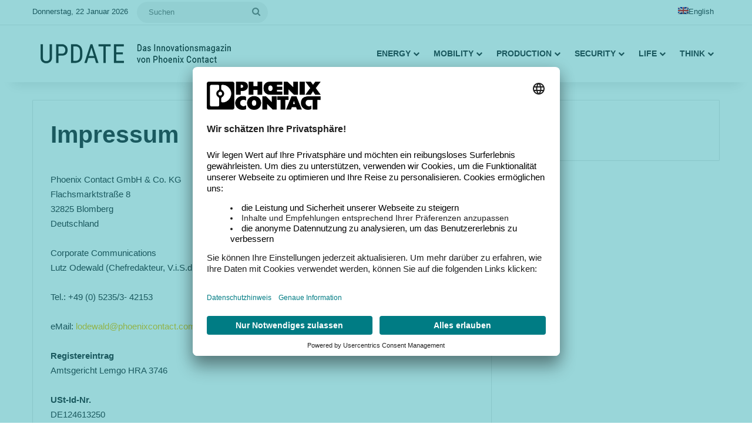

--- FILE ---
content_type: text/html; charset=UTF-8
request_url: https://update.phoenixcontact.com/impressum/
body_size: 13483
content:
<!DOCTYPE html>
<html lang="de-DE" class="" data-skin="light">
<head>
	<meta charset="UTF-8" />
	<link rel="profile" href="https://gmpg.org/xfn/11" />
	<meta name='robots' content='index, follow, max-image-preview:large, max-snippet:-1, max-video-preview:-1' />
	<style>img:is([sizes="auto" i], [sizes^="auto," i]) { contain-intrinsic-size: 3000px 1500px }</style>
	<link rel="alternate" hreflang="de" href="https://update.phoenixcontact.com/impressum/" />
<link rel="alternate" hreflang="en" href="https://update.phoenixcontact.com/en/imprint/" />
<link rel="alternate" hreflang="x-default" href="https://update.phoenixcontact.com/impressum/" />

	<!-- This site is optimized with the Yoast SEO plugin v24.6 - https://yoast.com/wordpress/plugins/seo/ -->
	<title>Impressum - UPDATE</title>
	<link rel="canonical" href="https://ec2-52-209-51-11.eu-west-1.compute.amazonaws.com/impressum/" />
	<meta property="og:locale" content="de_DE" />
	<meta property="og:type" content="article" />
	<meta property="og:title" content="Impressum - UPDATE" />
	<meta property="og:description" content="Phoenix Contact GmbH &amp; Co. KG Flachsmarktstraße 8 32825 Blomberg Deutschland Corporate Communications Lutz Odewald (Chefredakteur, V.i.S.d.P.) Tel.: +49 (0) 5235/3- 42153 eMail: lodewald@phoenixcontact.com RegistereintragAmtsgericht Lemgo HRA 3746 USt-Id-Nr.DE124613250 Registrierungsnummer der stiftung elektro-altgeräte register (ear):WEEE-Reg.-Nr.: DE50738265 Persönlich haftende Gesellschafterin:Phoenix Contact Verwaltungs-GmbHVerwaltungssitz BlombergAmtsgericht Lemgo HRB 10904Satzungssitz Vaduz/LiechtensteinHR Nr. FL-0002.700.066-3 Vertretungsberechtigte Geschäftsführer:Dirk Görlitzer (Vorsitzender)Torsten JanwlekeUlrich LeideckerDr. Frank &hellip;" />
	<meta property="og:url" content="https://ec2-52-209-51-11.eu-west-1.compute.amazonaws.com/impressum/" />
	<meta property="og:site_name" content="UPDATE" />
	<meta property="article:modified_time" content="2025-08-13T06:18:52+00:00" />
	<meta name="twitter:card" content="summary_large_image" />
	<meta name="twitter:label1" content="Geschätzte Lesezeit" />
	<meta name="twitter:data1" content="1 Minute" />
	<script type="application/ld+json" class="yoast-schema-graph">{"@context":"https://schema.org","@graph":[{"@type":"WebPage","@id":"https://ec2-52-209-51-11.eu-west-1.compute.amazonaws.com/impressum/","url":"https://ec2-52-209-51-11.eu-west-1.compute.amazonaws.com/impressum/","name":"Impressum - UPDATE","isPartOf":{"@id":"http://34.246.9.24/#website"},"datePublished":"2019-03-02T21:42:23+00:00","dateModified":"2025-08-13T06:18:52+00:00","breadcrumb":{"@id":"https://ec2-52-209-51-11.eu-west-1.compute.amazonaws.com/impressum/#breadcrumb"},"inLanguage":"de","potentialAction":[{"@type":"ReadAction","target":["https://ec2-52-209-51-11.eu-west-1.compute.amazonaws.com/impressum/"]}]},{"@type":"BreadcrumbList","@id":"https://ec2-52-209-51-11.eu-west-1.compute.amazonaws.com/impressum/#breadcrumb","itemListElement":[{"@type":"ListItem","position":1,"name":"Startseite","item":"http://34.246.9.24/"},{"@type":"ListItem","position":2,"name":"Impressum"}]},{"@type":"WebSite","@id":"http://34.246.9.24/#website","url":"http://34.246.9.24/","name":"UPDATE","description":"Das Innovationsmagazin","potentialAction":[{"@type":"SearchAction","target":{"@type":"EntryPoint","urlTemplate":"http://34.246.9.24/?s={search_term_string}"},"query-input":{"@type":"PropertyValueSpecification","valueRequired":true,"valueName":"search_term_string"}}],"inLanguage":"de"}]}</script>
	<!-- / Yoast SEO plugin. -->


<link rel='dns-prefetch' href='//ec2-54-76-218-58.eu-west-1.compute.amazonaws.com' />
<link rel="alternate" type="application/rss+xml" title="UPDATE &raquo; Feed" href="https://update.phoenixcontact.com/feed/" />

		<style type="text/css">
			:root{				
			--tie-preset-gradient-1: linear-gradient(135deg, rgba(6, 147, 227, 1) 0%, rgb(155, 81, 224) 100%);
			--tie-preset-gradient-2: linear-gradient(135deg, rgb(122, 220, 180) 0%, rgb(0, 208, 130) 100%);
			--tie-preset-gradient-3: linear-gradient(135deg, rgba(252, 185, 0, 1) 0%, rgba(255, 105, 0, 1) 100%);
			--tie-preset-gradient-4: linear-gradient(135deg, rgba(255, 105, 0, 1) 0%, rgb(207, 46, 46) 100%);
			--tie-preset-gradient-5: linear-gradient(135deg, rgb(238, 238, 238) 0%, rgb(169, 184, 195) 100%);
			--tie-preset-gradient-6: linear-gradient(135deg, rgb(74, 234, 220) 0%, rgb(151, 120, 209) 20%, rgb(207, 42, 186) 40%, rgb(238, 44, 130) 60%, rgb(251, 105, 98) 80%, rgb(254, 248, 76) 100%);
			--tie-preset-gradient-7: linear-gradient(135deg, rgb(255, 206, 236) 0%, rgb(152, 150, 240) 100%);
			--tie-preset-gradient-8: linear-gradient(135deg, rgb(254, 205, 165) 0%, rgb(254, 45, 45) 50%, rgb(107, 0, 62) 100%);
			--tie-preset-gradient-9: linear-gradient(135deg, rgb(255, 203, 112) 0%, rgb(199, 81, 192) 50%, rgb(65, 88, 208) 100%);
			--tie-preset-gradient-10: linear-gradient(135deg, rgb(255, 245, 203) 0%, rgb(182, 227, 212) 50%, rgb(51, 167, 181) 100%);
			--tie-preset-gradient-11: linear-gradient(135deg, rgb(202, 248, 128) 0%, rgb(113, 206, 126) 100%);
			--tie-preset-gradient-12: linear-gradient(135deg, rgb(2, 3, 129) 0%, rgb(40, 116, 252) 100%);
			--tie-preset-gradient-13: linear-gradient(135deg, #4D34FA, #ad34fa);
			--tie-preset-gradient-14: linear-gradient(135deg, #0057FF, #31B5FF);
			--tie-preset-gradient-15: linear-gradient(135deg, #FF007A, #FF81BD);
			--tie-preset-gradient-16: linear-gradient(135deg, #14111E, #4B4462);
			--tie-preset-gradient-17: linear-gradient(135deg, #F32758, #FFC581);

			
					--main-nav-background: #FFFFFF;
					--main-nav-secondry-background: rgba(0,0,0,0.03);
					--main-nav-primary-color: #0088ff;
					--main-nav-contrast-primary-color: #FFFFFF;
					--main-nav-text-color: #2c2f34;
					--main-nav-secondry-text-color: rgba(0,0,0,0.5);
					--main-nav-main-border-color: rgba(0,0,0,0.1);
					--main-nav-secondry-border-color: rgba(0,0,0,0.08);
				
			}
		</style>
	<meta name="viewport" content="width=device-width, initial-scale=1.0" /><script type="text/javascript">
/* <![CDATA[ */
window._wpemojiSettings = {"baseUrl":"https:\/\/s.w.org\/images\/core\/emoji\/15.0.3\/72x72\/","ext":".png","svgUrl":"https:\/\/s.w.org\/images\/core\/emoji\/15.0.3\/svg\/","svgExt":".svg","source":{"concatemoji":"https:\/\/update.phoenixcontact.com\/wp-includes\/js\/wp-emoji-release.min.js?ver=6.7.4"}};
/*! This file is auto-generated */
!function(i,n){var o,s,e;function c(e){try{var t={supportTests:e,timestamp:(new Date).valueOf()};sessionStorage.setItem(o,JSON.stringify(t))}catch(e){}}function p(e,t,n){e.clearRect(0,0,e.canvas.width,e.canvas.height),e.fillText(t,0,0);var t=new Uint32Array(e.getImageData(0,0,e.canvas.width,e.canvas.height).data),r=(e.clearRect(0,0,e.canvas.width,e.canvas.height),e.fillText(n,0,0),new Uint32Array(e.getImageData(0,0,e.canvas.width,e.canvas.height).data));return t.every(function(e,t){return e===r[t]})}function u(e,t,n){switch(t){case"flag":return n(e,"\ud83c\udff3\ufe0f\u200d\u26a7\ufe0f","\ud83c\udff3\ufe0f\u200b\u26a7\ufe0f")?!1:!n(e,"\ud83c\uddfa\ud83c\uddf3","\ud83c\uddfa\u200b\ud83c\uddf3")&&!n(e,"\ud83c\udff4\udb40\udc67\udb40\udc62\udb40\udc65\udb40\udc6e\udb40\udc67\udb40\udc7f","\ud83c\udff4\u200b\udb40\udc67\u200b\udb40\udc62\u200b\udb40\udc65\u200b\udb40\udc6e\u200b\udb40\udc67\u200b\udb40\udc7f");case"emoji":return!n(e,"\ud83d\udc26\u200d\u2b1b","\ud83d\udc26\u200b\u2b1b")}return!1}function f(e,t,n){var r="undefined"!=typeof WorkerGlobalScope&&self instanceof WorkerGlobalScope?new OffscreenCanvas(300,150):i.createElement("canvas"),a=r.getContext("2d",{willReadFrequently:!0}),o=(a.textBaseline="top",a.font="600 32px Arial",{});return e.forEach(function(e){o[e]=t(a,e,n)}),o}function t(e){var t=i.createElement("script");t.src=e,t.defer=!0,i.head.appendChild(t)}"undefined"!=typeof Promise&&(o="wpEmojiSettingsSupports",s=["flag","emoji"],n.supports={everything:!0,everythingExceptFlag:!0},e=new Promise(function(e){i.addEventListener("DOMContentLoaded",e,{once:!0})}),new Promise(function(t){var n=function(){try{var e=JSON.parse(sessionStorage.getItem(o));if("object"==typeof e&&"number"==typeof e.timestamp&&(new Date).valueOf()<e.timestamp+604800&&"object"==typeof e.supportTests)return e.supportTests}catch(e){}return null}();if(!n){if("undefined"!=typeof Worker&&"undefined"!=typeof OffscreenCanvas&&"undefined"!=typeof URL&&URL.createObjectURL&&"undefined"!=typeof Blob)try{var e="postMessage("+f.toString()+"("+[JSON.stringify(s),u.toString(),p.toString()].join(",")+"));",r=new Blob([e],{type:"text/javascript"}),a=new Worker(URL.createObjectURL(r),{name:"wpTestEmojiSupports"});return void(a.onmessage=function(e){c(n=e.data),a.terminate(),t(n)})}catch(e){}c(n=f(s,u,p))}t(n)}).then(function(e){for(var t in e)n.supports[t]=e[t],n.supports.everything=n.supports.everything&&n.supports[t],"flag"!==t&&(n.supports.everythingExceptFlag=n.supports.everythingExceptFlag&&n.supports[t]);n.supports.everythingExceptFlag=n.supports.everythingExceptFlag&&!n.supports.flag,n.DOMReady=!1,n.readyCallback=function(){n.DOMReady=!0}}).then(function(){return e}).then(function(){var e;n.supports.everything||(n.readyCallback(),(e=n.source||{}).concatemoji?t(e.concatemoji):e.wpemoji&&e.twemoji&&(t(e.twemoji),t(e.wpemoji)))}))}((window,document),window._wpemojiSettings);
/* ]]> */
</script>
<style id='wp-emoji-styles-inline-css' type='text/css'>

	img.wp-smiley, img.emoji {
		display: inline !important;
		border: none !important;
		box-shadow: none !important;
		height: 1em !important;
		width: 1em !important;
		margin: 0 0.07em !important;
		vertical-align: -0.1em !important;
		background: none !important;
		padding: 0 !important;
	}
</style>
<link rel='stylesheet' id='wp-block-library-css' href='https://update.phoenixcontact.com/wp-includes/css/dist/block-library/style.min.css?ver=6.7.4' type='text/css' media='all' />
<style id='wp-block-library-theme-inline-css' type='text/css'>
.wp-block-audio :where(figcaption){color:#555;font-size:13px;text-align:center}.is-dark-theme .wp-block-audio :where(figcaption){color:#ffffffa6}.wp-block-audio{margin:0 0 1em}.wp-block-code{border:1px solid #ccc;border-radius:4px;font-family:Menlo,Consolas,monaco,monospace;padding:.8em 1em}.wp-block-embed :where(figcaption){color:#555;font-size:13px;text-align:center}.is-dark-theme .wp-block-embed :where(figcaption){color:#ffffffa6}.wp-block-embed{margin:0 0 1em}.blocks-gallery-caption{color:#555;font-size:13px;text-align:center}.is-dark-theme .blocks-gallery-caption{color:#ffffffa6}:root :where(.wp-block-image figcaption){color:#555;font-size:13px;text-align:center}.is-dark-theme :root :where(.wp-block-image figcaption){color:#ffffffa6}.wp-block-image{margin:0 0 1em}.wp-block-pullquote{border-bottom:4px solid;border-top:4px solid;color:currentColor;margin-bottom:1.75em}.wp-block-pullquote cite,.wp-block-pullquote footer,.wp-block-pullquote__citation{color:currentColor;font-size:.8125em;font-style:normal;text-transform:uppercase}.wp-block-quote{border-left:.25em solid;margin:0 0 1.75em;padding-left:1em}.wp-block-quote cite,.wp-block-quote footer{color:currentColor;font-size:.8125em;font-style:normal;position:relative}.wp-block-quote:where(.has-text-align-right){border-left:none;border-right:.25em solid;padding-left:0;padding-right:1em}.wp-block-quote:where(.has-text-align-center){border:none;padding-left:0}.wp-block-quote.is-large,.wp-block-quote.is-style-large,.wp-block-quote:where(.is-style-plain){border:none}.wp-block-search .wp-block-search__label{font-weight:700}.wp-block-search__button{border:1px solid #ccc;padding:.375em .625em}:where(.wp-block-group.has-background){padding:1.25em 2.375em}.wp-block-separator.has-css-opacity{opacity:.4}.wp-block-separator{border:none;border-bottom:2px solid;margin-left:auto;margin-right:auto}.wp-block-separator.has-alpha-channel-opacity{opacity:1}.wp-block-separator:not(.is-style-wide):not(.is-style-dots){width:100px}.wp-block-separator.has-background:not(.is-style-dots){border-bottom:none;height:1px}.wp-block-separator.has-background:not(.is-style-wide):not(.is-style-dots){height:2px}.wp-block-table{margin:0 0 1em}.wp-block-table td,.wp-block-table th{word-break:normal}.wp-block-table :where(figcaption){color:#555;font-size:13px;text-align:center}.is-dark-theme .wp-block-table :where(figcaption){color:#ffffffa6}.wp-block-video :where(figcaption){color:#555;font-size:13px;text-align:center}.is-dark-theme .wp-block-video :where(figcaption){color:#ffffffa6}.wp-block-video{margin:0 0 1em}:root :where(.wp-block-template-part.has-background){margin-bottom:0;margin-top:0;padding:1.25em 2.375em}
</style>
<link rel='stylesheet' id='editorskit-frontend-css' href='https://update.phoenixcontact.com/wp-content/plugins/block-options/build/style.build.css?ver=new' type='text/css' media='all' />
<style id='classic-theme-styles-inline-css' type='text/css'>
/*! This file is auto-generated */
.wp-block-button__link{color:#fff;background-color:#32373c;border-radius:9999px;box-shadow:none;text-decoration:none;padding:calc(.667em + 2px) calc(1.333em + 2px);font-size:1.125em}.wp-block-file__button{background:#32373c;color:#fff;text-decoration:none}
</style>
<style id='global-styles-inline-css' type='text/css'>
:root{--wp--preset--aspect-ratio--square: 1;--wp--preset--aspect-ratio--4-3: 4/3;--wp--preset--aspect-ratio--3-4: 3/4;--wp--preset--aspect-ratio--3-2: 3/2;--wp--preset--aspect-ratio--2-3: 2/3;--wp--preset--aspect-ratio--16-9: 16/9;--wp--preset--aspect-ratio--9-16: 9/16;--wp--preset--color--black: #000000;--wp--preset--color--cyan-bluish-gray: #abb8c3;--wp--preset--color--white: #ffffff;--wp--preset--color--pale-pink: #f78da7;--wp--preset--color--vivid-red: #cf2e2e;--wp--preset--color--luminous-vivid-orange: #ff6900;--wp--preset--color--luminous-vivid-amber: #fcb900;--wp--preset--color--light-green-cyan: #7bdcb5;--wp--preset--color--vivid-green-cyan: #00d084;--wp--preset--color--pale-cyan-blue: #8ed1fc;--wp--preset--color--vivid-cyan-blue: #0693e3;--wp--preset--color--vivid-purple: #9b51e0;--wp--preset--color--global-color: #f1c40f;--wp--preset--gradient--vivid-cyan-blue-to-vivid-purple: linear-gradient(135deg,rgba(6,147,227,1) 0%,rgb(155,81,224) 100%);--wp--preset--gradient--light-green-cyan-to-vivid-green-cyan: linear-gradient(135deg,rgb(122,220,180) 0%,rgb(0,208,130) 100%);--wp--preset--gradient--luminous-vivid-amber-to-luminous-vivid-orange: linear-gradient(135deg,rgba(252,185,0,1) 0%,rgba(255,105,0,1) 100%);--wp--preset--gradient--luminous-vivid-orange-to-vivid-red: linear-gradient(135deg,rgba(255,105,0,1) 0%,rgb(207,46,46) 100%);--wp--preset--gradient--very-light-gray-to-cyan-bluish-gray: linear-gradient(135deg,rgb(238,238,238) 0%,rgb(169,184,195) 100%);--wp--preset--gradient--cool-to-warm-spectrum: linear-gradient(135deg,rgb(74,234,220) 0%,rgb(151,120,209) 20%,rgb(207,42,186) 40%,rgb(238,44,130) 60%,rgb(251,105,98) 80%,rgb(254,248,76) 100%);--wp--preset--gradient--blush-light-purple: linear-gradient(135deg,rgb(255,206,236) 0%,rgb(152,150,240) 100%);--wp--preset--gradient--blush-bordeaux: linear-gradient(135deg,rgb(254,205,165) 0%,rgb(254,45,45) 50%,rgb(107,0,62) 100%);--wp--preset--gradient--luminous-dusk: linear-gradient(135deg,rgb(255,203,112) 0%,rgb(199,81,192) 50%,rgb(65,88,208) 100%);--wp--preset--gradient--pale-ocean: linear-gradient(135deg,rgb(255,245,203) 0%,rgb(182,227,212) 50%,rgb(51,167,181) 100%);--wp--preset--gradient--electric-grass: linear-gradient(135deg,rgb(202,248,128) 0%,rgb(113,206,126) 100%);--wp--preset--gradient--midnight: linear-gradient(135deg,rgb(2,3,129) 0%,rgb(40,116,252) 100%);--wp--preset--font-size--small: 13px;--wp--preset--font-size--medium: 20px;--wp--preset--font-size--large: 36px;--wp--preset--font-size--x-large: 42px;--wp--preset--spacing--20: 0.44rem;--wp--preset--spacing--30: 0.67rem;--wp--preset--spacing--40: 1rem;--wp--preset--spacing--50: 1.5rem;--wp--preset--spacing--60: 2.25rem;--wp--preset--spacing--70: 3.38rem;--wp--preset--spacing--80: 5.06rem;--wp--preset--shadow--natural: 6px 6px 9px rgba(0, 0, 0, 0.2);--wp--preset--shadow--deep: 12px 12px 50px rgba(0, 0, 0, 0.4);--wp--preset--shadow--sharp: 6px 6px 0px rgba(0, 0, 0, 0.2);--wp--preset--shadow--outlined: 6px 6px 0px -3px rgba(255, 255, 255, 1), 6px 6px rgba(0, 0, 0, 1);--wp--preset--shadow--crisp: 6px 6px 0px rgba(0, 0, 0, 1);}:where(.is-layout-flex){gap: 0.5em;}:where(.is-layout-grid){gap: 0.5em;}body .is-layout-flex{display: flex;}.is-layout-flex{flex-wrap: wrap;align-items: center;}.is-layout-flex > :is(*, div){margin: 0;}body .is-layout-grid{display: grid;}.is-layout-grid > :is(*, div){margin: 0;}:where(.wp-block-columns.is-layout-flex){gap: 2em;}:where(.wp-block-columns.is-layout-grid){gap: 2em;}:where(.wp-block-post-template.is-layout-flex){gap: 1.25em;}:where(.wp-block-post-template.is-layout-grid){gap: 1.25em;}.has-black-color{color: var(--wp--preset--color--black) !important;}.has-cyan-bluish-gray-color{color: var(--wp--preset--color--cyan-bluish-gray) !important;}.has-white-color{color: var(--wp--preset--color--white) !important;}.has-pale-pink-color{color: var(--wp--preset--color--pale-pink) !important;}.has-vivid-red-color{color: var(--wp--preset--color--vivid-red) !important;}.has-luminous-vivid-orange-color{color: var(--wp--preset--color--luminous-vivid-orange) !important;}.has-luminous-vivid-amber-color{color: var(--wp--preset--color--luminous-vivid-amber) !important;}.has-light-green-cyan-color{color: var(--wp--preset--color--light-green-cyan) !important;}.has-vivid-green-cyan-color{color: var(--wp--preset--color--vivid-green-cyan) !important;}.has-pale-cyan-blue-color{color: var(--wp--preset--color--pale-cyan-blue) !important;}.has-vivid-cyan-blue-color{color: var(--wp--preset--color--vivid-cyan-blue) !important;}.has-vivid-purple-color{color: var(--wp--preset--color--vivid-purple) !important;}.has-black-background-color{background-color: var(--wp--preset--color--black) !important;}.has-cyan-bluish-gray-background-color{background-color: var(--wp--preset--color--cyan-bluish-gray) !important;}.has-white-background-color{background-color: var(--wp--preset--color--white) !important;}.has-pale-pink-background-color{background-color: var(--wp--preset--color--pale-pink) !important;}.has-vivid-red-background-color{background-color: var(--wp--preset--color--vivid-red) !important;}.has-luminous-vivid-orange-background-color{background-color: var(--wp--preset--color--luminous-vivid-orange) !important;}.has-luminous-vivid-amber-background-color{background-color: var(--wp--preset--color--luminous-vivid-amber) !important;}.has-light-green-cyan-background-color{background-color: var(--wp--preset--color--light-green-cyan) !important;}.has-vivid-green-cyan-background-color{background-color: var(--wp--preset--color--vivid-green-cyan) !important;}.has-pale-cyan-blue-background-color{background-color: var(--wp--preset--color--pale-cyan-blue) !important;}.has-vivid-cyan-blue-background-color{background-color: var(--wp--preset--color--vivid-cyan-blue) !important;}.has-vivid-purple-background-color{background-color: var(--wp--preset--color--vivid-purple) !important;}.has-black-border-color{border-color: var(--wp--preset--color--black) !important;}.has-cyan-bluish-gray-border-color{border-color: var(--wp--preset--color--cyan-bluish-gray) !important;}.has-white-border-color{border-color: var(--wp--preset--color--white) !important;}.has-pale-pink-border-color{border-color: var(--wp--preset--color--pale-pink) !important;}.has-vivid-red-border-color{border-color: var(--wp--preset--color--vivid-red) !important;}.has-luminous-vivid-orange-border-color{border-color: var(--wp--preset--color--luminous-vivid-orange) !important;}.has-luminous-vivid-amber-border-color{border-color: var(--wp--preset--color--luminous-vivid-amber) !important;}.has-light-green-cyan-border-color{border-color: var(--wp--preset--color--light-green-cyan) !important;}.has-vivid-green-cyan-border-color{border-color: var(--wp--preset--color--vivid-green-cyan) !important;}.has-pale-cyan-blue-border-color{border-color: var(--wp--preset--color--pale-cyan-blue) !important;}.has-vivid-cyan-blue-border-color{border-color: var(--wp--preset--color--vivid-cyan-blue) !important;}.has-vivid-purple-border-color{border-color: var(--wp--preset--color--vivid-purple) !important;}.has-vivid-cyan-blue-to-vivid-purple-gradient-background{background: var(--wp--preset--gradient--vivid-cyan-blue-to-vivid-purple) !important;}.has-light-green-cyan-to-vivid-green-cyan-gradient-background{background: var(--wp--preset--gradient--light-green-cyan-to-vivid-green-cyan) !important;}.has-luminous-vivid-amber-to-luminous-vivid-orange-gradient-background{background: var(--wp--preset--gradient--luminous-vivid-amber-to-luminous-vivid-orange) !important;}.has-luminous-vivid-orange-to-vivid-red-gradient-background{background: var(--wp--preset--gradient--luminous-vivid-orange-to-vivid-red) !important;}.has-very-light-gray-to-cyan-bluish-gray-gradient-background{background: var(--wp--preset--gradient--very-light-gray-to-cyan-bluish-gray) !important;}.has-cool-to-warm-spectrum-gradient-background{background: var(--wp--preset--gradient--cool-to-warm-spectrum) !important;}.has-blush-light-purple-gradient-background{background: var(--wp--preset--gradient--blush-light-purple) !important;}.has-blush-bordeaux-gradient-background{background: var(--wp--preset--gradient--blush-bordeaux) !important;}.has-luminous-dusk-gradient-background{background: var(--wp--preset--gradient--luminous-dusk) !important;}.has-pale-ocean-gradient-background{background: var(--wp--preset--gradient--pale-ocean) !important;}.has-electric-grass-gradient-background{background: var(--wp--preset--gradient--electric-grass) !important;}.has-midnight-gradient-background{background: var(--wp--preset--gradient--midnight) !important;}.has-small-font-size{font-size: var(--wp--preset--font-size--small) !important;}.has-medium-font-size{font-size: var(--wp--preset--font-size--medium) !important;}.has-large-font-size{font-size: var(--wp--preset--font-size--large) !important;}.has-x-large-font-size{font-size: var(--wp--preset--font-size--x-large) !important;}
:where(.wp-block-post-template.is-layout-flex){gap: 1.25em;}:where(.wp-block-post-template.is-layout-grid){gap: 1.25em;}
:where(.wp-block-columns.is-layout-flex){gap: 2em;}:where(.wp-block-columns.is-layout-grid){gap: 2em;}
:root :where(.wp-block-pullquote){font-size: 1.5em;line-height: 1.6;}
</style>
<link rel='stylesheet' id='wpml-legacy-dropdown-0-css' href='https://ec2-54-76-218-58.eu-west-1.compute.amazonaws.com/wp-content/plugins/sitepress-multilingual-cms/templates/language-switchers/legacy-dropdown/style.min.css?ver=1' type='text/css' media='all' />
<link rel='stylesheet' id='wpml-legacy-horizontal-list-0-css' href='https://ec2-54-76-218-58.eu-west-1.compute.amazonaws.com/wp-content/plugins/sitepress-multilingual-cms/templates/language-switchers/legacy-list-horizontal/style.min.css?ver=1' type='text/css' media='all' />
<link rel='stylesheet' id='wpml-legacy-post-translations-0-css' href='https://ec2-54-76-218-58.eu-west-1.compute.amazonaws.com/wp-content/plugins/sitepress-multilingual-cms/templates/language-switchers/legacy-post-translations/style.min.css?ver=1' type='text/css' media='all' />
<link rel='stylesheet' id='wpml-menu-item-0-css' href='https://ec2-54-76-218-58.eu-west-1.compute.amazonaws.com/wp-content/plugins/sitepress-multilingual-cms/templates/language-switchers/menu-item/style.min.css?ver=1' type='text/css' media='all' />
<link rel='stylesheet' id='tie-css-base-css' href='https://update.phoenixcontact.com/wp-content/themes/jannah/assets/css/base.min.css?ver=7.5.1' type='text/css' media='all' />
<link rel='stylesheet' id='tie-css-styles-css' href='https://update.phoenixcontact.com/wp-content/themes/jannah/assets/css/style.min.css?ver=7.5.1' type='text/css' media='all' />
<link rel='stylesheet' id='tie-css-widgets-css' href='https://update.phoenixcontact.com/wp-content/themes/jannah/assets/css/widgets.min.css?ver=7.5.1' type='text/css' media='all' />
<link rel='stylesheet' id='tie-css-helpers-css' href='https://update.phoenixcontact.com/wp-content/themes/jannah/assets/css/helpers.min.css?ver=7.5.1' type='text/css' media='all' />
<link rel='stylesheet' id='tie-fontawesome5-css' href='https://update.phoenixcontact.com/wp-content/themes/jannah/assets/css/fontawesome.css?ver=7.5.1' type='text/css' media='all' />
<link rel='stylesheet' id='tie-css-ilightbox-css' href='https://update.phoenixcontact.com/wp-content/themes/jannah/assets/ilightbox/dark-skin/skin.css?ver=7.5.1' type='text/css' media='all' />
<link rel='stylesheet' id='tie-css-single-css' href='https://update.phoenixcontact.com/wp-content/themes/jannah/assets/css/single.min.css?ver=7.5.1' type='text/css' media='all' />
<link rel='stylesheet' id='tie-css-print-css' href='https://update.phoenixcontact.com/wp-content/themes/jannah/assets/css/print.css?ver=7.5.1' type='text/css' media='print' />
<style id='kadence-blocks-global-variables-inline-css' type='text/css'>
:root {--global-kb-font-size-sm:clamp(0.8rem, 0.73rem + 0.217vw, 0.9rem);--global-kb-font-size-md:clamp(1.1rem, 0.995rem + 0.326vw, 1.25rem);--global-kb-font-size-lg:clamp(1.75rem, 1.576rem + 0.543vw, 2rem);--global-kb-font-size-xl:clamp(2.25rem, 1.728rem + 1.63vw, 3rem);--global-kb-font-size-xxl:clamp(2.5rem, 1.456rem + 3.26vw, 4rem);--global-kb-font-size-xxxl:clamp(2.75rem, 0.489rem + 7.065vw, 6rem);}:root {--global-palette1: #3182CE;--global-palette2: #2B6CB0;--global-palette3: #1A202C;--global-palette4: #2D3748;--global-palette5: #4A5568;--global-palette6: #718096;--global-palette7: #EDF2F7;--global-palette8: #F7FAFC;--global-palette9: #ffffff;}
#main-nav .main-menu > ul > li > a{text-transform: uppercase;}.ticker-wrapper .ticker-content{font-weight: 400;}body .button,body [type="submit"]{font-size: 10px;text-transform: uppercase;}#tie-wrapper .widget-title .the-subtitle,#tie-wrapper #comments-title,#tie-wrapper .comment-reply-title,#tie-wrapper .woocommerce-tabs .panel h2,#tie-wrapper .related.products h2,#tie-wrapper #bbpress-forums #new-post > fieldset.bbp-form > legend,#tie-wrapper .entry-content .review-box-header{font-size: 18px;}#tie-body{background-color: #ffffff;}:root:root{--brand-color: #f1c40f;--dark-brand-color: #bf9200;--bright-color: #FFFFFF;--base-color: #2c2f34;}#footer-widgets-container{border-top: 8px solid #f1c40f;-webkit-box-shadow: 0 -5px 0 rgba(0,0,0,0.07); -moz-box-shadow: 0 -8px 0 rgba(0,0,0,0.07); box-shadow: 0 -8px 0 rgba(0,0,0,0.07);}#reading-position-indicator{box-shadow: 0 0 10px rgba( 241,196,15,0.7);}:root:root{--brand-color: #f1c40f;--dark-brand-color: #bf9200;--bright-color: #FFFFFF;--base-color: #2c2f34;}#footer-widgets-container{border-top: 8px solid #f1c40f;-webkit-box-shadow: 0 -5px 0 rgba(0,0,0,0.07); -moz-box-shadow: 0 -8px 0 rgba(0,0,0,0.07); box-shadow: 0 -8px 0 rgba(0,0,0,0.07);}#reading-position-indicator{box-shadow: 0 0 10px rgba( 241,196,15,0.7);}#content a:hover{text-decoration: underline !important;}#header-notification-bar{background: var( --tie-preset-gradient-13 );}#header-notification-bar{--tie-buttons-color: #FFFFFF;--tie-buttons-border-color: #FFFFFF;--tie-buttons-hover-color: #e1e1e1;--tie-buttons-hover-text: #000000;}#header-notification-bar{--tie-buttons-text: #000000;}#footer .widget-title,#footer .widget-title a:not(:hover){color: #f1c40f;}#footer,#footer textarea,#footer input:not([type='submit']),#footer select,#footer #wp-calendar tbody,#footer .tie-slider-nav li span:not(:hover),#footer .widget_categories li a:before,#footer .widget_product_categories li a:before,#footer .widget_layered_nav li a:before,#footer .widget_archive li a:before,#footer .widget_nav_menu li a:before,#footer .widget_meta li a:before,#footer .widget_pages li a:before,#footer .widget_recent_entries li a:before,#footer .widget_display_forums li a:before,#footer .widget_display_views li a:before,#footer .widget_rss li a:before,#footer .widget_display_stats dt:before,#footer .subscribe-widget-content h3,#footer .about-author .social-icons a:not(:hover) span{color: #f1c40f;}#footer post-widget-body .meta-item,#footer .post-meta,#footer .stream-title,#footer.dark-skin .timeline-widget .date,#footer .wp-caption .wp-caption-text,#footer .rss-date{color: rgba(241,196,15,0.7);}#footer input::-moz-placeholder{color: #f1c40f;}#footer input:-moz-placeholder{color: #f1c40f;}#footer input:-ms-input-placeholder{color: #f1c40f;}#footer input::-webkit-input-placeholder{color: #f1c40f;}#footer .site-info a:not(:hover){color: #aaaaaa;}#footer .site-info a:hover{color: #ffffff;}@media (min-width: 1200px){.container{width: auto;}}.boxed-layout #tie-wrapper,.boxed-layout .fixed-nav{max-width: 1330px;}@media (min-width: 1300){.container,.wide-next-prev-slider-wrapper .slider-main-container{max-width: 1300;}}
</style>
<script type="text/javascript" src="https://ec2-54-76-218-58.eu-west-1.compute.amazonaws.com/wp-content/plugins/sitepress-multilingual-cms/templates/language-switchers/legacy-dropdown/script.min.js?ver=1" id="wpml-legacy-dropdown-0-js"></script>
<script type="text/javascript" src="https://update.phoenixcontact.com/wp-includes/js/jquery/jquery.min.js?ver=3.7.1" id="jquery-core-js"></script>
<script type="text/javascript" src="https://update.phoenixcontact.com/wp-includes/js/jquery/jquery-migrate.min.js?ver=3.4.1" id="jquery-migrate-js"></script>
<link rel="https://api.w.org/" href="https://update.phoenixcontact.com/wp-json/" /><link rel="alternate" title="JSON" type="application/json" href="https://update.phoenixcontact.com/wp-json/wp/v2/pages/13" /><link rel="EditURI" type="application/rsd+xml" title="RSD" href="https://update.phoenixcontact.com/xmlrpc.php?rsd" />
<meta name="generator" content="WordPress 6.7.4" />
<link rel='shortlink' href='https://update.phoenixcontact.com/?p=13' />
<link rel="alternate" title="oEmbed (JSON)" type="application/json+oembed" href="https://update.phoenixcontact.com/wp-json/oembed/1.0/embed?url=https%3A%2F%2Fupdate.phoenixcontact.com%2Fimpressum%2F" />
<link rel="alternate" title="oEmbed (XML)" type="text/xml+oembed" href="https://update.phoenixcontact.com/wp-json/oembed/1.0/embed?url=https%3A%2F%2Fupdate.phoenixcontact.com%2Fimpressum%2F&#038;format=xml" />
<meta name="generator" content="WPML ver:4.7.1 stt:1,3;" />
<meta http-equiv="X-UA-Compatible" content="IE=edge"><script id="usercentrics-cmp" src="https://app.usercentrics.eu/browser-ui/latest/loader.js" data-settings-id="dAhR5B1Uotm7mA" async></script>

<script type="text/javascript">
	// create dataLayer
	window.dataLayer = window.dataLayer || [];
	function gtag() {
		dataLayer.push(arguments);
	}
	
	window.dataLayer.push({
	event: "Page Meta",
	country: "DE",
	environment: "production",
	system: "Microsite - UpdateBlog",
	language: "de"
	});
 
	// set „denied" as default for both ad and analytics storage, as well as ad_user_data and ad_personalization,
	gtag("consent", "default", {
		ad_personalization: "denied",
		ad_storage: "denied",
		ad_user_data: "denied",
		analytics_storage: "denied",
		functionality_storage: "denied",
		personalization_storage: "denied",
		security_storage: "granted",
		wait_for_update: 500,
	});
 
	// Enable ads data redaction by default [optional]
	gtag("set", "ads_data_redaction", true);
</script>

<script type="text/javascript">
	// Google Tag Manager
	(function(w, d, s, l, i) {
		w[l] = w[l] || [];
		w[l].push({
			'gtm.start': new Date().getTime(),
			event: 'gtm.js'
		});
		var f = d.getElementsByTagName(s)[0],
				j = d.createElement(s),
				dl = l != 'dataLayer' ? '&l=' + l : '';
		j.async = true;
		j.src =
			'https://www.googletagmanager.com/gtm.js?id=' + i + dl;
		f.parentNode.insertBefore(j, f);
	})(window, document, 'script', 'dataLayer', 'GTM-NNDMM43'); //replace GTM-XXXXXX with Google Tag Manager ID
</script>
<link rel="icon" href="https://update.phoenixcontact.com/media/2019/03/pc_favicon.png" sizes="32x32" />
<link rel="icon" href="https://update.phoenixcontact.com/media/2019/03/pc_favicon.png" sizes="192x192" />
<link rel="apple-touch-icon" href="https://update.phoenixcontact.com/media/2019/03/pc_favicon.png" />
<meta name="msapplication-TileImage" content="https://update.phoenixcontact.com/media/2019/03/pc_favicon.png" />
</head>

<body id="tie-body" class="page-template-default page page-id-13 wrapper-has-shadow block-head-1 magazine1 is-thumb-overlay-disabled is-desktop is-header-layout-1 sidebar-right has-sidebar post-layout-1 has-mobile-share">

<!-- Google Tag Manager (noscript) -->
<noscript><iframe src="https://www.googletagmanager.com/ns.html?id=GTM-NNDMM43"
height="0" width="0" style="display:none;visibility:hidden"></iframe></noscript>
<!-- End Google Tag Manager (noscript) -->

<div class="background-overlay">

	<div id="tie-container" class="site tie-container">

		
		<div id="tie-wrapper">

			
<header id="theme-header" class="theme-header header-layout-1 main-nav-light main-nav-default-light main-nav-below no-stream-item top-nav-active top-nav-light top-nav-default-light top-nav-above has-shadow has-normal-width-logo mobile-header-default">
	
<nav id="top-nav"  class="has-date-components-menu top-nav header-nav" aria-label="Sekundäre Navigation">
	<div class="container">
		<div class="topbar-wrapper">

			
					<div class="topbar-today-date">
						Donnerstag, 22 Januar 2026					</div>
					
			<div class="tie-alignleft">
				<ul class="components">			<li class="search-bar menu-item custom-menu-link" aria-label="Suche">
				<form method="get" id="search" action="https://update.phoenixcontact.com/">
					<input id="search-input"  inputmode="search" type="text" name="s" title="Suchen" placeholder="Suchen" />
					<button id="search-submit" type="submit">
						<span class="tie-icon-search tie-search-icon" aria-hidden="true"></span>
						<span class="screen-reader-text">Suchen</span>
					</button>
				</form>
			</li>
			</ul><!-- Components -->			</div><!-- .tie-alignleft /-->

			<div class="tie-alignright">
				<div class="top-menu header-menu"><ul id="menu-second_top" class="menu"><li id="menu-item-wpml-ls-229-en" class="menu-item wpml-ls-slot-229 wpml-ls-item wpml-ls-item-en wpml-ls-menu-item wpml-ls-first-item wpml-ls-last-item menu-item-type-wpml_ls_menu_item menu-item-object-wpml_ls_menu_item menu-item-wpml-ls-229-en"><a href="https://update.phoenixcontact.com/en/imprint/" title="Wechseln zu English"><img
            class="wpml-ls-flag"
            src="https://update.phoenixcontact.com/wp-content/plugins/sitepress-multilingual-cms/res/flags/en.png"
            alt=""
            
            
    /><span class="wpml-ls-native" lang="en">English</span></a></li>
</ul></div>			</div><!-- .tie-alignright /-->

		</div><!-- .topbar-wrapper /-->
	</div><!-- .container /-->
</nav><!-- #top-nav /-->

<div class="main-nav-wrapper">
	<nav id="main-nav"  class="main-nav header-nav menu-style-default menu-style-solid-bg" style="line-height:98px" aria-label="Primäre Navigation">
		<div class="container">

			<div class="main-menu-wrapper">

				
						<div class="header-layout-1-logo" style="width:352px">
							
		<div id="logo" class="image-logo" >

			
			<a title="UPDATE - Das Innovationsmagazin" href="https://update.phoenixcontact.com/">
				
				<picture class="tie-logo-default tie-logo-picture">
					
					<source class="tie-logo-source-default tie-logo-source" srcset="https://update.phoenixcontact.com/media/2020/02/UPDATE2_de_b-1.png">
					<img class="tie-logo-img-default tie-logo-img" src="https://update.phoenixcontact.com/media/2020/02/UPDATE2_de_b-1.png" alt="UPDATE - Das Innovationsmagazin" width="352" height="58" style="max-height:58px !important; width: auto;" />
				</picture>
						</a>

			
		</div><!-- #logo /-->

								</div>

						<div id="mobile-header-components-area_2" class="mobile-header-components"><ul class="components"><li class="mobile-component_menu custom-menu-link"><a href="#" id="mobile-menu-icon" class=""><span class="tie-mobile-menu-icon nav-icon is-layout-1"></span><span class="screen-reader-text">Menü</span></a></li></ul></div>
				<div id="menu-components-wrap">

					
		<div id="sticky-logo" class="image-logo">

			
			<a title="UPDATE - Das Innovationsmagazin" href="https://update.phoenixcontact.com/">
				
				<picture class="tie-logo-default tie-logo-picture">
					<source class="tie-logo-source-default tie-logo-source" srcset="https://update.phoenixcontact.com/media/2020/02/UPDATE2_de_b-1.png">
					<img class="tie-logo-img-default tie-logo-img" src="https://update.phoenixcontact.com/media/2020/02/UPDATE2_de_b-1.png" alt="UPDATE - Das Innovationsmagazin"  />
				</picture>
						</a>

			
		</div><!-- #Sticky-logo /-->

		<div class="flex-placeholder"></div>
		
					<div class="main-menu main-menu-wrap">
						<div id="main-nav-menu" class="main-menu header-menu"><ul id="menu-hauptmenue" class="menu"><li id="menu-item-3103" class="menu-item menu-item-type-taxonomy menu-item-object-category menu-item-3103 mega-menu mega-cat mega-menu-posts " data-id="232" ><a href="https://update.phoenixcontact.com/category/energy/">Energy</a>
<div class="mega-menu-block menu-sub-content"  >

<div class="mega-menu-content">
<div class="mega-cat-wrapper">
<ul class="mega-cat-sub-categories cats-horizontal">
<li class="mega-all-link"><a href="https://update.phoenixcontact.com/category/energy/" class="is-active is-loaded mega-sub-cat" data-id="232">Alle</a></li>
<li class="mega-sub-cat-2121"><a href="https://update.phoenixcontact.com/category/energy/gleichstrom/" class="mega-sub-cat"  data-id="2121">Gleichstrom</a></li>
<li class="mega-sub-cat-264"><a href="https://update.phoenixcontact.com/category/energy/netze/" class="mega-sub-cat"  data-id="264">Netze</a></li>
<li class="mega-sub-cat-281"><a href="https://update.phoenixcontact.com/category/energy/regenerative/" class="mega-sub-cat"  data-id="281">Regenerative</a></li>
<li class="mega-sub-cat-265"><a href="https://update.phoenixcontact.com/category/energy/versorger/" class="mega-sub-cat"  data-id="265">Versorger</a></li>
</ul>

						<div class="mega-cat-content mega-cat-sub-exists horizontal-posts">

								<div class="mega-ajax-content mega-cat-posts-container clearfix">

						</div><!-- .mega-ajax-content -->

						</div><!-- .mega-cat-content -->

					</div><!-- .mega-cat-Wrapper -->

</div><!-- .mega-menu-content -->

</div><!-- .mega-menu-block --> 
</li>
<li id="menu-item-3187" class="menu-item menu-item-type-taxonomy menu-item-object-category menu-item-3187 mega-menu mega-cat mega-menu-posts " data-id="26" ><a href="https://update.phoenixcontact.com/category/mobility/">Mobility</a>
<div class="mega-menu-block menu-sub-content"  >

<div class="mega-menu-content">
<div class="mega-cat-wrapper">
<ul class="mega-cat-sub-categories cats-horizontal">
<li class="mega-all-link"><a href="https://update.phoenixcontact.com/category/mobility/" class="is-active is-loaded mega-sub-cat" data-id="26">Alle</a></li>
<li class="mega-sub-cat-259"><a href="https://update.phoenixcontact.com/category/mobility/automobil/" class="mega-sub-cat"  data-id="259">Automobil</a></li>
<li class="mega-sub-cat-258"><a href="https://update.phoenixcontact.com/category/mobility/e-mobility/" class="mega-sub-cat"  data-id="258">E-Mobility</a></li>
<li class="mega-sub-cat-257"><a href="https://update.phoenixcontact.com/category/mobility/schiene/" class="mega-sub-cat"  data-id="257">Schiene</a></li>
<li class="mega-sub-cat-260"><a href="https://update.phoenixcontact.com/category/mobility/schifffahrt/" class="mega-sub-cat"  data-id="260">Schifffahrt</a></li>
</ul>

						<div class="mega-cat-content mega-cat-sub-exists horizontal-posts">

								<div class="mega-ajax-content mega-cat-posts-container clearfix">

						</div><!-- .mega-ajax-content -->

						</div><!-- .mega-cat-content -->

					</div><!-- .mega-cat-Wrapper -->

</div><!-- .mega-menu-content -->

</div><!-- .mega-menu-block --> 
</li>
<li id="menu-item-3104" class="menu-item menu-item-type-taxonomy menu-item-object-category menu-item-3104 mega-menu mega-cat mega-menu-posts " data-id="233" ><a href="https://update.phoenixcontact.com/category/production/">Production</a>
<div class="mega-menu-block menu-sub-content"  >

<div class="mega-menu-content">
<div class="mega-cat-wrapper">
<ul class="mega-cat-sub-categories cats-horizontal">
<li class="mega-all-link"><a href="https://update.phoenixcontact.com/category/production/" class="is-active is-loaded mega-sub-cat" data-id="233">Alle</a></li>
<li class="mega-sub-cat-275"><a href="https://update.phoenixcontact.com/category/production/handwerk/" class="mega-sub-cat"  data-id="275">Handwerk</a></li>
<li class="mega-sub-cat-276"><a href="https://update.phoenixcontact.com/category/production/maschinenbau/" class="mega-sub-cat"  data-id="276">Maschinenbau</a></li>
<li class="mega-sub-cat-273"><a href="https://update.phoenixcontact.com/category/production/prozess/" class="mega-sub-cat"  data-id="273">Prozess</a></li>
<li class="mega-sub-cat-274"><a href="https://update.phoenixcontact.com/category/production/smartfactory/" class="mega-sub-cat"  data-id="274">Smart Factory</a></li>
</ul>

						<div class="mega-cat-content mega-cat-sub-exists horizontal-posts">

								<div class="mega-ajax-content mega-cat-posts-container clearfix">

						</div><!-- .mega-ajax-content -->

						</div><!-- .mega-cat-content -->

					</div><!-- .mega-cat-Wrapper -->

</div><!-- .mega-menu-content -->

</div><!-- .mega-menu-block --> 
</li>
<li id="menu-item-3105" class="menu-item menu-item-type-taxonomy menu-item-object-category menu-item-3105 mega-menu mega-cat mega-menu-posts " data-id="231" ><a href="https://update.phoenixcontact.com/category/security/">Security</a>
<div class="mega-menu-block menu-sub-content"  >

<div class="mega-menu-content">
<div class="mega-cat-wrapper">
<ul class="mega-cat-sub-categories cats-horizontal">
<li class="mega-all-link"><a href="https://update.phoenixcontact.com/category/security/" class="is-active is-loaded mega-sub-cat" data-id="231">Alle</a></li>
<li class="mega-sub-cat-267"><a href="https://update.phoenixcontact.com/category/security/cybersecurity/" class="mega-sub-cat"  data-id="267">Cyber Security</a></li>
<li class="mega-sub-cat-266"><a href="https://update.phoenixcontact.com/category/security/maschinensicherheit/" class="mega-sub-cat"  data-id="266">Maschinensicherheit</a></li>
<li class="mega-sub-cat-268"><a href="https://update.phoenixcontact.com/category/security/ueberspannung/" class="mega-sub-cat"  data-id="268">Überspannung</a></li>
</ul>

						<div class="mega-cat-content mega-cat-sub-exists horizontal-posts">

								<div class="mega-ajax-content mega-cat-posts-container clearfix">

						</div><!-- .mega-ajax-content -->

						</div><!-- .mega-cat-content -->

					</div><!-- .mega-cat-Wrapper -->

</div><!-- .mega-menu-content -->

</div><!-- .mega-menu-block --> 
</li>
<li id="menu-item-3102" class="menu-item menu-item-type-taxonomy menu-item-object-category menu-item-3102 mega-menu mega-cat mega-menu-posts " data-id="234" ><a href="https://update.phoenixcontact.com/category/life/">Life</a>
<div class="mega-menu-block menu-sub-content"  >

<div class="mega-menu-content">
<div class="mega-cat-wrapper">
<ul class="mega-cat-sub-categories cats-horizontal">
<li class="mega-all-link"><a href="https://update.phoenixcontact.com/category/life/" class="is-active is-loaded mega-sub-cat" data-id="234">Alle</a></li>
<li class="mega-sub-cat-271"><a href="https://update.phoenixcontact.com/category/life/infrastruktur/" class="mega-sub-cat"  data-id="271">Infrastruktur</a></li>
<li class="mega-sub-cat-277"><a href="https://update.phoenixcontact.com/category/life/smartbuilding/" class="mega-sub-cat"  data-id="277">Smart Building</a></li>
<li class="mega-sub-cat-269"><a href="https://update.phoenixcontact.com/category/life/smartcity/" class="mega-sub-cat"  data-id="269">Smart City</a></li>
<li class="mega-sub-cat-270"><a href="https://update.phoenixcontact.com/category/life/smarthome/" class="mega-sub-cat"  data-id="270">Smart Home</a></li>
<li class="mega-sub-cat-571"><a href="https://update.phoenixcontact.com/category/life/smart-people/" class="mega-sub-cat"  data-id="571">Smart People</a></li>
</ul>

						<div class="mega-cat-content mega-cat-sub-exists horizontal-posts">

								<div class="mega-ajax-content mega-cat-posts-container clearfix">

						</div><!-- .mega-ajax-content -->

						</div><!-- .mega-cat-content -->

					</div><!-- .mega-cat-Wrapper -->

</div><!-- .mega-menu-content -->

</div><!-- .mega-menu-block --> 
</li>
<li id="menu-item-3118" class="menu-item menu-item-type-taxonomy menu-item-object-category menu-item-3118 mega-menu mega-recent-featured mega-menu-posts " data-id="235" ><a href="https://update.phoenixcontact.com/category/think/">Think</a>
<div class="mega-menu-block menu-sub-content"  >

<div class="mega-menu-content">
<div class="mega-ajax-content">
</div><!-- .mega-ajax-content -->

</div><!-- .mega-menu-content -->

</div><!-- .mega-menu-block --> 
</li>
</ul></div>					</div><!-- .main-menu /-->

					<ul class="components"></ul><!-- Components -->
				</div><!-- #menu-components-wrap /-->
			</div><!-- .main-menu-wrapper /-->
		</div><!-- .container /-->

			</nav><!-- #main-nav /-->
</div><!-- .main-nav-wrapper /-->

</header>

<div id="content" class="site-content container"><div id="main-content-row" class="tie-row main-content-row">

<div class="main-content tie-col-md-8 tie-col-xs-12" role="main">

	
	<article id="the-post" class="container-wrapper post-content tie-standard">

		
	<header class="entry-header-outer">

		
		<div class="entry-header">
			<h1 class="post-title entry-title">Impressum</h1>
		</div><!-- .entry-header /-->

		
	</header><!-- .entry-header-outer /-->

	
		<div class="entry-content entry clearfix">

			
			
<p>Phoenix Contact GmbH &amp; Co. KG<br>
Flachsmarktstraße 8<br>
32825 Blomberg<br>
Deutschland</p>



<p> Corporate Communications <br> Lutz Odewald (Chefredakteur, V.i.S.d.P.) </p>



<p>Tel.: +49 (0) 5235/3- 42153 <br> <br>eMail: <a href="mailto: lodewald@phoenixcontact.com">lodewald@phoenixcontact.com</a> </p>



<p><strong>Registereintrag</strong><br>Amtsgericht Lemgo HRA 3746</p>



<p><strong>USt-Id-Nr.</strong><br>DE124613250</p>



<p><strong>Registrierungsnummer der stiftung elektro-altgeräte register (ear):</strong><br>WEEE-Reg.-Nr.: DE50738265</p>



<p><strong>Persönlich haftende Gesellschafterin:</strong><br>Phoenix Contact Verwaltungs-GmbH<br>Verwaltungssitz Blomberg<br>Amtsgericht Lemgo HRB 10904<br>Satzungssitz Vaduz/Liechtenstein<br>HR Nr. FL-0002.700.066-3</p>



<p><strong>Vertretungsberechtigte Geschäftsführer:</strong><br>Dirk Görlitzer (Vorsitzender)<br>Torsten Janwleke<br>Ulrich Leidecker<br>Dr. Frank Possel-Dölken<br>Axel Wachholz</p>



<p><strong>Vorsitzender des Beirates:</strong><br>Christoph Klenk</p>

			
		</div><!-- .entry-content /-->

		

	</article><!-- #the-post /-->

	
	<div class="post-components">

		
	</div><!-- .post-components /-->

	
</div><!-- .main-content -->


	<aside class="sidebar tie-col-md-4 tie-col-xs-12 normal-side is-sticky" aria-label="Primäre Seitenleiste">
		<div class="theiaStickySidebar">
			<div id="icl_lang_sel_widget-2" class="container-wrapper widget widget_icl_lang_sel_widget">
<div
	 class="wpml-ls-sidebars-primary-widget-area wpml-ls wpml-ls-legacy-dropdown js-wpml-ls-legacy-dropdown">
	<ul>

		<li tabindex="0" class="wpml-ls-slot-primary-widget-area wpml-ls-item wpml-ls-item-de wpml-ls-current-language wpml-ls-first-item wpml-ls-item-legacy-dropdown">
			<a href="#" class="js-wpml-ls-item-toggle wpml-ls-item-toggle">
                            <img
            class="wpml-ls-flag"
            src="https://update.phoenixcontact.com/wp-content/plugins/sitepress-multilingual-cms/res/flags/de.png"
            alt="Deutsch"
            
            
    /></a>

			<ul class="wpml-ls-sub-menu">
				
					<li class="wpml-ls-slot-primary-widget-area wpml-ls-item wpml-ls-item-en wpml-ls-last-item">
						<a href="https://update.phoenixcontact.com/en/imprint/" class="wpml-ls-link">
                                        <img
            class="wpml-ls-flag"
            src="https://update.phoenixcontact.com/wp-content/plugins/sitepress-multilingual-cms/res/flags/en.png"
            alt="Englisch"
            
            
    /></a>
					</li>

							</ul>

		</li>

	</ul>
</div>
<div class="clearfix"></div></div><!-- .widget /-->		</div><!-- .theiaStickySidebar /-->
	</aside><!-- .sidebar /-->
	</div><!-- .main-content-row /--></div><!-- #content /-->
<footer id="footer" class="site-footer dark-skin dark-widgetized-area">

	
			<div id="footer-widgets-container">
				<div class="container">
					
		<div class="footer-widget-area ">
			<div class="tie-row">

									<div class="tie-col-sm-4 normal-side">
						<div id="text-html-widget-2" class="container-wrapper widget text-html"><div >Das viermal im Jahr erscheinende Kundenmagazin von Phoenix Contact mit Infos, News und Storys rund um den Blomberger Weltmarktführer und Innovationsträger der elektrischen Verbindungstechnik, elektronischen Interface-Technik und Automatisierung.</div><div class="clearfix"></div></div><!-- .widget /--><div id="nav_menu-2" class="container-wrapper widget widget_nav_menu"><div class="menu-footer_links-container"><ul id="menu-footer_links" class="menu"><li id="menu-item-3093" class="menu-item menu-item-type-custom menu-item-object-custom menu-item-3093"><a target="_blank" href="https://www.phoenixcontact.com/">www.phoenixcontact.com</a></li>
</ul></div><div class="clearfix"></div></div><!-- .widget /-->					</div><!-- .tie-col /-->
				
									<div class="tie-col-sm-4 normal-side">
						<div id="tie-widget-categories-4" class="container-wrapper widget widget_categories tie-widget-categories"><div class="widget-title the-global-title"><div class="the-subtitle">Categories</div></div><ul>	<li class="cat-item cat-counter tie-cat-item-237"><a href="https://update.phoenixcontact.com/category/news/">News</a> <span>75</span>
</li>
	<li class="cat-item cat-counter tie-cat-item-235"><a href="https://update.phoenixcontact.com/category/think/">Think</a> <span>31</span>
</li>
	<li class="cat-item cat-counter tie-cat-item-26"><a href="https://update.phoenixcontact.com/category/mobility/">Mobility</a> <span>41</span>
</li>
	<li class="cat-item cat-counter tie-cat-item-232"><a href="https://update.phoenixcontact.com/category/energy/">Energy</a> <span>38</span>
</li>
	<li class="cat-item cat-counter tie-cat-item-1460"><a href="https://update.phoenixcontact.com/category/historie/">Historie</a> <span>16</span>
</li>
	<li class="cat-item cat-counter tie-cat-item-233"><a href="https://update.phoenixcontact.com/category/production/">Production</a> <span>32</span>
</li>
	<li class="cat-item cat-counter tie-cat-item-234"><a href="https://update.phoenixcontact.com/category/life/">Life</a> <span>65</span>
</li>
	<li class="cat-item cat-counter tie-cat-item-231"><a href="https://update.phoenixcontact.com/category/security/">Security</a> <span>16</span>
</li>
</ul><div class="clearfix"></div></div><!-- .widget /-->					</div><!-- .tie-col /-->
				
									<div class="tie-col-sm-4 normal-side">
						<div id="media_image-6" class="container-wrapper widget widget_media_image"><div class="widget-title the-global-title"><div class="the-subtitle">Aktuelle e-Paper Ausgabe</div></div><a href="https://www.phoenixcontact.com/assets/751d2c14-e353-47a0-8db5-84fbcabe96ac/index.html#0"><img width="754" height="1000" src="https://update.phoenixcontact.com/media/2025/06/Titel-Gleichstrom-Special.jpg" class="image wp-image-11801  attachment-full size-full" alt="" style="max-width: 100%; height: auto;" title="Aktuelle e-Paper Ausgabe" decoding="async" loading="lazy" srcset="https://update.phoenixcontact.com/media/2025/06/Titel-Gleichstrom-Special.jpg 754w, https://update.phoenixcontact.com/media/2025/06/Titel-Gleichstrom-Special-226x300.jpg 226w" sizes="auto, (max-width: 754px) 100vw, 754px" /></a><div class="clearfix"></div></div><!-- .widget /-->					</div><!-- .tie-col /-->
				
				
			</div><!-- .tie-row /-->
		</div><!-- .footer-widget-area /-->

						</div><!-- .container /-->
			</div><!-- #Footer-widgets-container /-->
			
			<div id="site-info" class="site-info site-info-layout-2">
				<div class="container">
					<div class="tie-row">
						<div class="tie-col-md-12">

							<div class="copyright-text copyright-text-first">&copy; Copyright 2020 by <a href="https://www.phoenixcontact.com" target="_blank">Phoenix Contact GmbH & Co. KG</a> | <a href="/datenschutz">Datenschutz</a> · <a href="/impressum">Impressum</a></div><div class="copyright-text copyright-text-second">
<div class="wpml-ls-statics-shortcode_actions wpml-ls wpml-ls-legacy-list-horizontal">
	<ul><li class="wpml-ls-slot-shortcode_actions wpml-ls-item wpml-ls-item-en wpml-ls-first-item wpml-ls-last-item wpml-ls-item-legacy-list-horizontal">
				<a href="https://update.phoenixcontact.com/en/imprint/" class="wpml-ls-link">
                                                        <img
            class="wpml-ls-flag"
            src="https://update.phoenixcontact.com/wp-content/plugins/sitepress-multilingual-cms/res/flags/en.png"
            alt=""
            width=18
            height=12
    /><span class="wpml-ls-native" lang="en">English</span></a>
			</li></ul>
</div>
 </div>
						</div><!-- .tie-col /-->
					</div><!-- .tie-row /-->
				</div><!-- .container /-->
			</div><!-- #site-info /-->
			
</footer><!-- #footer /-->


		<a id="go-to-top" class="go-to-top-button" href="#go-to-tie-body">
			<span class="tie-icon-angle-up"></span>
			<span class="screen-reader-text">Schaltfläche &quot;Zurück zum Anfang&quot;</span>
		</a>
	
		</div><!-- #tie-wrapper /-->

		
	<aside class=" side-aside normal-side dark-skin dark-widgetized-area appear-from-right" aria-label="Sekundäre Seitenleiste" style="visibility: hidden;">
		<div data-height="100%" class="side-aside-wrapper has-custom-scroll">

			<a href="#" class="close-side-aside remove big-btn">
				<span class="screen-reader-text">Schließen</span>
			</a><!-- .close-side-aside /-->


			
				<div id="mobile-container">

					
					<div id="mobile-menu" class="hide-menu-icons">
											</div><!-- #mobile-menu /-->

											<div id="mobile-search">
							<form role="search" method="get" class="search-form" action="https://update.phoenixcontact.com/">
				<label>
					<span class="screen-reader-text">Suche nach:</span>
					<input type="search" class="search-field" placeholder="Suchen …" value="" name="s" />
				</label>
				<input type="submit" class="search-submit" value="Suchen" />
			</form>						</div><!-- #mobile-search /-->
						
				</div><!-- #mobile-container /-->
			

			
		</div><!-- .side-aside-wrapper /-->
	</aside><!-- .side-aside /-->

	
	</div><!-- #tie-container /-->
</div><!-- .background-overlay /-->

<div id="is-scroller-outer"><div id="is-scroller"></div></div><div id="fb-root"></div><script type="text/javascript" id="tie-scripts-js-extra">
/* <![CDATA[ */
var tie = {"is_rtl":"","ajaxurl":"https:\/\/update.phoenixcontact.com\/wp-admin\/admin-ajax.php","is_side_aside_light":"","is_taqyeem_active":"","is_sticky_video":"","mobile_menu_top":"1","mobile_menu_active":"area_2","mobile_menu_parent":"","lightbox_all":"true","lightbox_gallery":"true","lightbox_skin":"dark","lightbox_thumb":"horizontal","lightbox_arrows":"true","is_singular":"1","autoload_posts":"","reading_indicator":"true","lazyload":"","select_share":"","select_share_twitter":"","select_share_facebook":"","select_share_linkedin":"","select_share_email":"","facebook_app_id":"5303202981","twitter_username":"","responsive_tables":"true","ad_blocker_detector":"","sticky_behavior":"default","sticky_desktop":"true","sticky_mobile":"true","sticky_mobile_behavior":"default","ajax_loader":"<div class=\"loader-overlay\"><div class=\"spinner-circle\"><\/div><\/div>","type_to_search":"","lang_no_results":"Nichts gefunden","sticky_share_mobile":"true","sticky_share_post":"","sticky_share_post_menu":""};
/* ]]> */
</script>
<script type="text/javascript" src="https://update.phoenixcontact.com/wp-content/themes/jannah/assets/js/scripts.min.js?ver=7.5.1" id="tie-scripts-js"></script>
<script type="text/javascript" src="https://update.phoenixcontact.com/wp-content/themes/jannah/assets/ilightbox/lightbox.js?ver=7.5.1" id="tie-js-ilightbox-js"></script>
<script type="text/javascript" src="https://update.phoenixcontact.com/wp-content/themes/jannah/assets/js/desktop.min.js?ver=7.5.1" id="tie-js-desktop-js"></script>
<script type="text/javascript" src="https://update.phoenixcontact.com/wp-content/themes/jannah/assets/js/single.min.js?ver=7.5.1" id="tie-js-single-js"></script>

</body>
</html>
